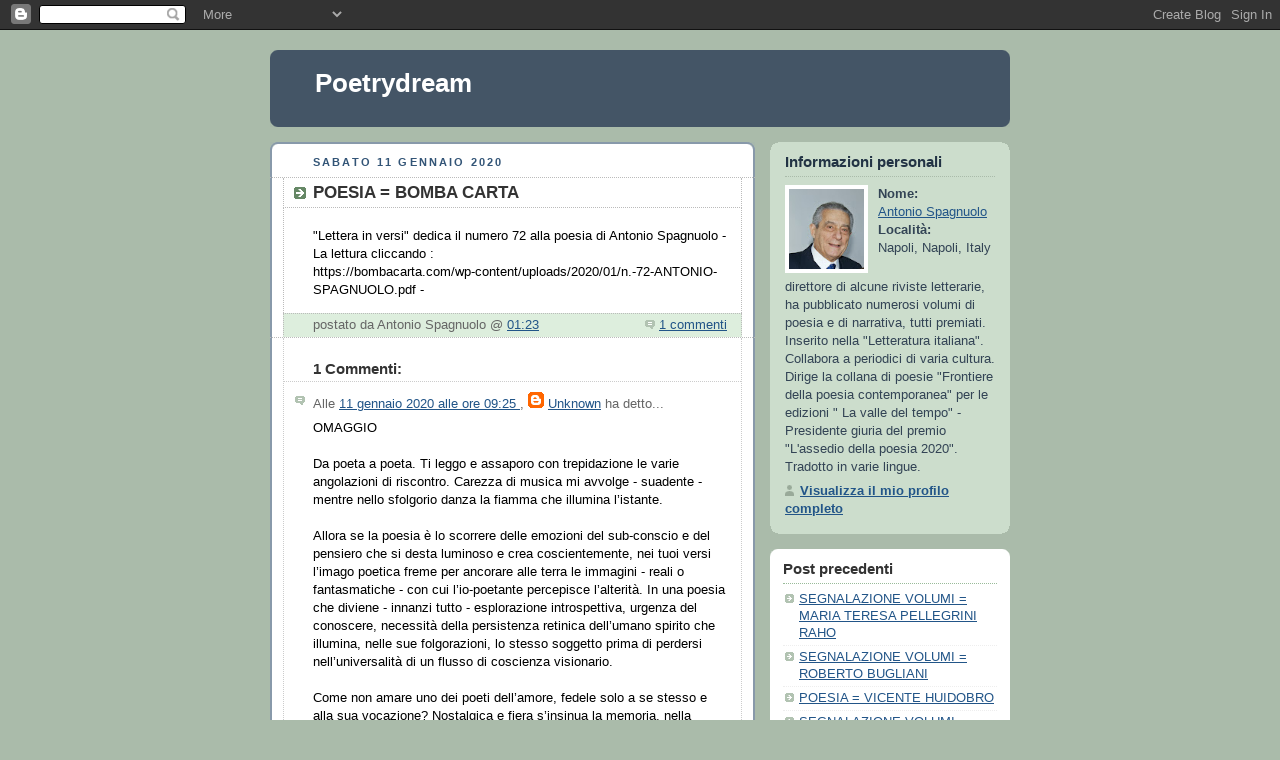

--- FILE ---
content_type: text/html; charset=UTF-8
request_url: https://antonio-spagnuolo-poetry.blogspot.com/2020/01/poesia-bomba-carta.html
body_size: 7740
content:
<!DOCTYPE html PUBLIC "-//W3C//DTD XHTML 1.0 Strict//EN" "http://www.w3.org/TR/xhtml1/DTD/xhtml1-strict.dtd">



<html xmlns="http://www.w3.org/1999/xhtml" xml:lang="en" lang="en" dir="ltr">

<head>
  <title>Poetrydream: POESIA = BOMBA CARTA </title>

  <script type="text/javascript">(function() { (function(){function b(g){this.t={};this.tick=function(h,m,f){var n=f!=void 0?f:(new Date).getTime();this.t[h]=[n,m];if(f==void 0)try{window.console.timeStamp("CSI/"+h)}catch(q){}};this.getStartTickTime=function(){return this.t.start[0]};this.tick("start",null,g)}var a;if(window.performance)var e=(a=window.performance.timing)&&a.responseStart;var p=e>0?new b(e):new b;window.jstiming={Timer:b,load:p};if(a){var c=a.navigationStart;c>0&&e>=c&&(window.jstiming.srt=e-c)}if(a){var d=window.jstiming.load;
c>0&&e>=c&&(d.tick("_wtsrt",void 0,c),d.tick("wtsrt_","_wtsrt",e),d.tick("tbsd_","wtsrt_"))}try{a=null,window.chrome&&window.chrome.csi&&(a=Math.floor(window.chrome.csi().pageT),d&&c>0&&(d.tick("_tbnd",void 0,window.chrome.csi().startE),d.tick("tbnd_","_tbnd",c))),a==null&&window.gtbExternal&&(a=window.gtbExternal.pageT()),a==null&&window.external&&(a=window.external.pageT,d&&c>0&&(d.tick("_tbnd",void 0,window.external.startE),d.tick("tbnd_","_tbnd",c))),a&&(window.jstiming.pt=a)}catch(g){}})();window.tickAboveFold=function(b){var a=0;if(b.offsetParent){do a+=b.offsetTop;while(b=b.offsetParent)}b=a;b<=750&&window.jstiming.load.tick("aft")};var k=!1;function l(){k||(k=!0,window.jstiming.load.tick("firstScrollTime"))}window.addEventListener?window.addEventListener("scroll",l,!1):window.attachEvent("onscroll",l);
 })();</script><script type="text/javascript">function a(){var b=window.location.href,c=b.split("?");switch(c.length){case 1:return b+"?m=1";case 2:return c[1].search("(^|&)m=")>=0?null:b+"&m=1";default:return null}}var d=navigator.userAgent;if(d.indexOf("Mobile")!=-1&&d.indexOf("WebKit")!=-1&&d.indexOf("iPad")==-1||d.indexOf("Opera Mini")!=-1||d.indexOf("IEMobile")!=-1){var e=a();e&&window.location.replace(e)};
</script><meta http-equiv="Content-Type" content="text/html; charset=UTF-8" />
<meta name="generator" content="Blogger" />
<link rel="icon" type="image/vnd.microsoft.icon" href="https://www.blogger.com/favicon.ico"/>
<link rel="alternate" type="application/atom+xml" title="Poetrydream - Atom" href="https://antonio-spagnuolo-poetry.blogspot.com/feeds/posts/default" />
<link rel="alternate" type="application/rss+xml" title="Poetrydream - RSS" href="https://antonio-spagnuolo-poetry.blogspot.com/feeds/posts/default?alt=rss" />
<link rel="service.post" type="application/atom+xml" title="Poetrydream - Atom" href="https://www.blogger.com/feeds/6753536180626499274/posts/default" />
<link rel="alternate" type="application/atom+xml" title="Poetrydream - Atom" href="https://antonio-spagnuolo-poetry.blogspot.com/feeds/2534717096321659536/comments/default" />
<link rel="stylesheet" type="text/css" href="https://www.blogger.com/static/v1/v-css/1601750677-blog_controls.css"/>
<link rel="stylesheet" type="text/css" href="https://www.blogger.com/dyn-css/authorization.css?targetBlogID=6753536180626499274&zx=ae098779-c3d7-457f-9c91-18e7f185daab"/>


  <style type="text/css">
/*
-----------------------------------------------
Blogger Template Style
Name:     Rounders
Date:     27 Feb 2004
----------------------------------------------- */


body {
  background:#aba;
  margin:0;
  padding:20px 10px;
  text-align:center;
  font:x-small/1.5em "Trebuchet MS",Verdana,Arial,Sans-serif;
  color:#333;
  font-size/* */:/**/small;
  font-size: /**/small;
  }


/* Page Structure
----------------------------------------------- */
/* The images which help create rounded corners depend on the 
   following widths and measurements. If you want to change 
   these measurements, the images will also need to change.
   */
@media all {
  #content {
    width:740px;
    margin:0 auto;
    text-align:left;
    }
  #main {
    width:485px;
    float:left;
    background:#fff url("https://resources.blogblog.com/blogblog/data/rounders/corners_main_bot.gif") no-repeat left bottom;
    margin:15px 0 0;
    padding:0 0 10px;
    color:#000;
    font-size:97%;
    line-height:1.5em;
    }
  #main2 {
    float:left;
    width:100%;
    background:url("https://resources.blogblog.com/blogblog/data/rounders/corners_main_top.gif") no-repeat left top;
    padding:10px 0 0;
    }
  #main3 {
    background:url("https://resources.blogblog.com/blogblog/data/rounders/rails_main.gif") repeat-y;
    padding:0;
    }
  #sidebar {
    width:240px;
    float:right;
    margin:15px 0 0;
    font-size:97%;
    line-height:1.5em;
    }
  }
@media handheld {
  #content {
    width:90%;
    }
  #main {
    width:100%;
    float:none;
    background:#fff;
    }
  #main2 {
    float:none;
    background:none;
    }
  #main3 {
    background:none;
    padding:0;
    }
  #sidebar {
    width:100%;
    float:none;
    }
  }


/* Links
----------------------------------------------- */
a:link {
  color:#258;
  }
a:visited {
  color:#666;
  }
a:hover {
  color:#c63;
  }
a img {
  border-width:0;
  }


/* Blog Header
----------------------------------------------- */
@media all {
  #header {
    background:#456 url("https://resources.blogblog.com/blogblog/data/rounders/corners_cap_top.gif") no-repeat left top;
    margin:0 0 0;
    padding:8px 0 0;
    color:#fff;
    }
  #header div {
    background:url("https://resources.blogblog.com/blogblog/data/rounders/corners_cap_bot.gif") no-repeat left bottom;
    padding:0 15px 8px;
    }
  }
@media handheld {
  #header {
    background:#456;
    }
  #header div {
    background:none;
    }
  }
#blog-title {
  margin:0;
  padding:10px 30px 5px;
  font-size:200%;
  line-height:1.2em;
  }
#blog-title a {
  text-decoration:none;
  color:#fff;
  }
#description {
  margin:0;
  padding:5px 30px 10px;
  font-size:94%;
  line-height:1.5em;
  }


/* Posts
----------------------------------------------- */
.date-header {
  margin:0 28px 0 43px;
  font-size:85%;
  line-height:2em;
  text-transform:uppercase;
  letter-spacing:.2em;
  color:#357;
  }
.post {
  margin:.3em 0 25px;
  padding:0 13px;
  border:1px dotted #bbb;
  border-width:1px 0;
  }
.post-title {
  margin:0;
  font-size:135%;
  line-height:1.5em;
  background:url("https://resources.blogblog.com/blogblog/data/rounders/icon_arrow.gif") no-repeat 10px .5em;
  display:block;
  border:1px dotted #bbb;
  border-width:0 1px 1px;
  padding:2px 14px 2px 29px;
  color:#333;
  }
a.title-link, .post-title strong {
  text-decoration:none;
  display:block;
  }
a.title-link:hover {
  background-color:#ded;
  color:#000;
  }
.post-body {
  border:1px dotted #bbb;
  border-width:0 1px 1px;
  border-bottom-color:#fff;
  padding:10px 14px 1px 29px;
  }
html>body .post-body {
  border-bottom-width:0;
  }
.post p {
  margin:0 0 .75em;
  }
p.post-footer {
  background:#ded;
  margin:0;
  padding:2px 14px 2px 29px;
  border:1px dotted #bbb;
  border-width:1px;
  border-bottom:1px solid #eee;
  font-size:100%;
  line-height:1.5em;
  color:#666;
  text-align:right;
  }
html>body p.post-footer {
  border-bottom-color:transparent;
  }
p.post-footer em {
  display:block;
  float:left;
  text-align:left;
  font-style:normal;
  }
a.comment-link {
  /* IE5.0/Win doesn't apply padding to inline elements,
     so we hide these two declarations from it */
  background/* */:/**/url("https://resources.blogblog.com/blogblog/data/rounders/icon_comment.gif") no-repeat 0 45%;
  padding-left:14px;
  }
html>body a.comment-link {
  /* Respecified, for IE5/Mac's benefit */
  background:url("https://resources.blogblog.com/blogblog/data/rounders/icon_comment.gif") no-repeat 0 45%;
  padding-left:14px;
  }
.post img {
  margin:0 0 5px 0;
  padding:4px;
  border:1px solid #ccc;
  }
blockquote {
  margin:.75em 0;
  border:1px dotted #ccc;
  border-width:1px 0;
  padding:5px 15px;
  color:#666;
  }
.post blockquote p {
  margin:.5em 0;
  }


/* Comments
----------------------------------------------- */
#comments {
  margin:-25px 13px 0;
  border:1px dotted #ccc;
  border-width:0 1px 1px;
  padding:20px 0 15px 0;
  }
#comments h4 {
  margin:0 0 10px;
  padding:0 14px 2px 29px;
  border-bottom:1px dotted #ccc;
  font-size:120%;
  line-height:1.4em;
  color:#333;
  }
#comments-block {
  margin:0 15px 0 9px;
  }
.comment-data {
  background:url("https://resources.blogblog.com/blogblog/data/rounders/icon_comment.gif") no-repeat 2px .3em;
  margin:.5em 0;
  padding:0 0 0 20px;
  color:#666;
  }
.comment-poster {
  font-weight:bold;
  }
.comment-body {
  margin:0 0 1.25em;
  padding:0 0 0 20px;
  }
.comment-body p {
  margin:0 0 .5em;
  }
.comment-timestamp {
  margin:0 0 .5em;
  padding:0 0 .75em 20px;
  color:#666;
  }
.comment-timestamp a:link {
  color:#666;
  }
.deleted-comment {
  font-style:italic;
  color:gray;
  }
.paging-control-container {
  float: right;
  margin: 0px 6px 0px 0px;
  font-size: 80%;
}
.unneeded-paging-control {
  visibility: hidden;
}


/* Profile
----------------------------------------------- */
@media all {
  #profile-container {
    background:#cdc url("https://resources.blogblog.com/blogblog/data/rounders/corners_prof_bot.gif") no-repeat left bottom;
    margin:0 0 15px;
    padding:0 0 10px;
    color:#345;
    }
  #profile-container h2 {
    background:url("https://resources.blogblog.com/blogblog/data/rounders/corners_prof_top.gif") no-repeat left top;
    padding:10px 15px .2em;
    margin:0;
    border-width:0;
    font-size:115%;
    line-height:1.5em;
    color:#234;
    }
  }
@media handheld {
  #profile-container {
    background:#cdc;
    }
  #profile-container h2 {
    background:none;
    }
  }
.profile-datablock {
  margin:0 15px .5em;
  border-top:1px dotted #aba;
  padding-top:8px;
  }
.profile-img {display:inline;}
.profile-img img {
  float:left;
  margin:0 10px 5px 0;
  border:4px solid #fff;
  }
.profile-data strong {
  display:block;
  }
#profile-container p {
  margin:0 15px .5em;
  }
#profile-container .profile-textblock {
  clear:left;
  }
#profile-container a {
  color:#258;
  }
.profile-link a {
  background:url("https://resources.blogblog.com/blogblog/data/rounders/icon_profile.gif") no-repeat 0 .1em;
  padding-left:15px;
  font-weight:bold;
  }
ul.profile-datablock {
  list-style-type:none;
  }


/* Sidebar Boxes
----------------------------------------------- */
@media all {
  .box {
    background:#fff url("https://resources.blogblog.com/blogblog/data/rounders/corners_side_top.gif") no-repeat left top;
    margin:0 0 15px;
    padding:10px 0 0;
    color:#666;
    }
  .box2 {
    background:url("https://resources.blogblog.com/blogblog/data/rounders/corners_side_bot.gif") no-repeat left bottom;
    padding:0 13px 8px;
    }
  }
@media handheld {
  .box {
    background:#fff;
    }
  .box2 {
    background:none;
    }
  }
.sidebar-title {
  margin:0;
  padding:0 0 .2em;
  border-bottom:1px dotted #9b9;
  font-size:115%;
  line-height:1.5em;
  color:#333;
  }
.box ul {
  margin:.5em 0 1.25em;
  padding:0 0px;
  list-style:none;
  }
.box ul li {
  background:url("https://resources.blogblog.com/blogblog/data/rounders/icon_arrow_sm.gif") no-repeat 2px .25em;
  margin:0;
  padding:0 0 3px 16px;
  margin-bottom:3px;
  border-bottom:1px dotted #eee;
  line-height:1.4em;
  }
.box p {
  margin:0 0 .6em;
  }


/* Footer
----------------------------------------------- */
#footer {
  clear:both;
  margin:0;
  padding:15px 0 0;
  }
@media all {
  #footer div {
    background:#456 url("https://resources.blogblog.com/blogblog/data/rounders/corners_cap_top.gif") no-repeat left top;
    padding:8px 0 0;
    color:#fff;
    }
  #footer div div {
    background:url("https://resources.blogblog.com/blogblog/data/rounders/corners_cap_bot.gif") no-repeat left bottom;
    padding:0 15px 8px;
    }
  }
@media handheld {
  #footer div {
    background:#456;
    }
  #footer div div {
    background:none;
    }
  }
#footer hr {display:none;}
#footer p {margin:0;}
#footer a {color:#fff;}


/* Feeds
----------------------------------------------- */
#blogfeeds {
  }
#postfeeds {
  padding:0 15px 0;
  }
  </style>


<meta name='google-adsense-platform-account' content='ca-host-pub-1556223355139109'/>
<meta name='google-adsense-platform-domain' content='blogspot.com'/>
<!-- --><style type="text/css">@import url(//www.blogger.com/static/v1/v-css/navbar/3334278262-classic.css);
div.b-mobile {display:none;}
</style>

</head>



<body><script type="text/javascript">
    function setAttributeOnload(object, attribute, val) {
      if(window.addEventListener) {
        window.addEventListener('load',
          function(){ object[attribute] = val; }, false);
      } else {
        window.attachEvent('onload', function(){ object[attribute] = val; });
      }
    }
  </script>
<div id="navbar-iframe-container"></div>
<script type="text/javascript" src="https://apis.google.com/js/platform.js"></script>
<script type="text/javascript">
      gapi.load("gapi.iframes:gapi.iframes.style.bubble", function() {
        if (gapi.iframes && gapi.iframes.getContext) {
          gapi.iframes.getContext().openChild({
              url: 'https://www.blogger.com/navbar/6753536180626499274?origin\x3dhttps://antonio-spagnuolo-poetry.blogspot.com',
              where: document.getElementById("navbar-iframe-container"),
              id: "navbar-iframe"
          });
        }
      });
    </script>



<!-- Begin #content - Centers all content and provides edges for floated columns -->

<div id="content">



<!-- Blog Header -->

<div id="header"><div>

  <h1 id="blog-title">
    <a href="http://antonio-spagnuolo-poetry.blogspot.com/">
	Poetrydream
	</a>
  </h1>
  <p id="description"></p>

</div></div>





<!-- Begin #main - Contains main-column blog content -->

<div id="main"><div id="main2"><div id="main3">



    
  <h2 class="date-header">sabato 11 gennaio 2020</h2>
  

         <!-- Begin .post -->

  <div class="post"><a name="2534717096321659536"></a>

     
	 
    <h3 class="post-title">
	 POESIA = BOMBA CARTA 
    </h3>
	 
    

         <div class="post-body">

          <p>
      <div style="clear:both;"></div>"Lettera in versi" dedica il numero 72 alla poesia di Antonio Spagnuolo - La lettura cliccando :<br />
https://bombacarta.com/wp-content/uploads/2020/01/n.-72-ANTONIO-SPAGNUOLO.pdf - <div style="clear:both; padding-bottom:0.25em"></div>
    </p>

        </div>

        <p class="post-footer">

      <em>postato da Antonio Spagnuolo @ <a href="http://antonio-spagnuolo-poetry.blogspot.com/2020/01/poesia-bomba-carta.html" title="permanent link">01:23</a></em> &nbsp;
      
         <a class="comment-link" href="https://antonio-spagnuolo-poetry.blogspot.com/2020/01/poesia-bomba-carta.html#comment-form"location.href=https://antonio-spagnuolo-poetry.blogspot.com/2020/01/poesia-bomba-carta.html#comment-form;><span style="text-transform:lowercase">1 Commenti</span></a>
      
 <span class="item-control blog-admin pid-954359869"><a style="border:none;" href="https://www.blogger.com/post-edit.g?blogID=6753536180626499274&postID=2534717096321659536&from=pencil" title="Modifica post"><img class="icon-action" alt="" src="https://resources.blogblog.com/img/icon18_edit_allbkg.gif" height="18" width="18"></a></span>
    </p>

    </div>

  <!-- End .post -->

        <!-- Begin #comments -->
 

  <div id="comments">

	<a name="comments"></a>

        <h4>1 Commenti:</h4>

        <dl id="comments-block">
          
      

      <dt class="comment-data" id="c1787761483911692363"><a name="c1787761483911692363"></a>

        Alle 
    <a class="comment-data-link" href="#c1787761483911692363" title="comment permalink"> 11 gennaio 2020 alle ore 09:25 </a>,

        <span style="line-height:16px" class="comment-icon blogger-comment-icon"><img src="https://resources.blogblog.com/img/b16-rounded.gif" alt="Blogger" style="display:inline;" /></span>&nbsp;<a href="https://www.blogger.com/profile/02728514711301415834" rel="nofollow">Unknown</a> ha detto...

      </dt>

      <dd class="comment-body">

        <p>OMAGGIO<br /><br />Da poeta a poeta. Ti leggo e assaporo con trepidazione le varie angolazioni di riscontro. Carezza di musica mi avvolge  - suadente - mentre nello sfolgorio danza la fiamma che illumina l’istante.<br /><br />Allora se la poesia è lo scorrere delle emozioni del sub-conscio e del pensiero che si desta luminoso e crea coscientemente, nei tuoi versi l’imago poetica freme per ancorare alle terra le immagini - reali o fantasmatiche - con cui l’io-poetante percepisce l’alterità. In una poesia che diviene - innanzi tutto - esplorazione introspettiva, urgenza del conoscere, necessità della persistenza retinica dell’umano spirito che illumina, nelle sue folgorazioni, lo stesso soggetto prima di perdersi nell’universalità di un flusso di coscienza visionario.<br /><br />Come non amare uno dei poeti dell’amore, fedele solo a se stesso e alla sua vocazione? Nostalgica e fiera s’insinua la memoria, nella narrazione di un poeta che definirei della «presenza» piuttosto che dell’assenza, che - a dispetto dell’inganno di “una morte che pur sempre  è vicina” - la vita insegue nelle sue vie di sogno ostinatamente avvinto all&#39;eterna primavera dei ritorni. [SE C’È UN SILENZIO NEL SORRISO/L’ombra/in aromi di silenzi/sospira al nostro amore/e la tua presenza è sì chiara/che non ha nome/se non di celesti ritorni].<br /><br />Certamente la quotidiana tensione del vivere appare, anch’essa, nell’altalenarsi dell’io che interroga inquietudini, lacerazioni e fermenti nelle pause di riflessioni che sgranano i nuclei dell’essenziale con - a tratti - inflessioni amare e dolenti, ma da quelle ceneri sempre integra e piena risorge l’innocenza [POESIA/Svegliarti senza alcun rumore/e sussurrarti t’amo/mentre le nubi bianche/al sole dell’autunno/intrecciano uno scenario nuovo./E tutto è nuovo al tuo sguardo…/E tutto è nuovo al tuo sorriso…/E tutto è nuovo al tuo sospiro:/svegliarti senza alcun rumore/e dirti t’amo].<br /> <br />Nella dimensione onirica e atemporale del poetare, tra fascini passeggeri di furie e d’ombra, l’umana esistenza lieve si snoda nelle evocazioni di una memoria eternatrice che sempre recupera l’amore, sentimento infinito che mai s’estingue [SARÀ IL TUO SORRISO/…Improvvisamente si sveglia il giorno/fra i libri/ed il racconto che tessiamo/del nostro incontro/non ha mai fine...]. Naturale disposizione d’animo che si conferma in alcune delle più recenti liriche ancora inedite le cui pagine ritessono composte armonie che - pur nel loro estremo grido di angoscia - nel gioco dell’eterno consolidano speranze. <br /><br />In questo scorcio d’inverno dove nel crepuscolo sfuma il giorno, ti leggo. E nell’aria rarefatta s’avverte l’ora dei compimenti, e, nel tepore d’abbraccio di serena indulgenza, un profumo di zagara e mandorli in fiore. <br /><br />ELLA CIULLA<br /></p>
	  <span class="item-control blog-admin pid-2101638356"><a style="border:none;" href="https://www.blogger.com/comment/delete/6753536180626499274/1787761483911692363" title="Elimina commento" ><span class="delete-comment-icon">&nbsp;</span></a></span>

      </dd>

	  
    

    </dl>
		<p class="comment-timestamp">
    <div class='comment-form'>
<a name='comment-form'></a>
<h4>Posta un commento</h4><p></p>
<a id='comment-editor-src' href='https://www.blogger.com/comment/frame/6753536180626499274?po=2534717096321659536&hl=it&saa=85391&origin=https://antonio-spagnuolo-poetry.blogspot.com'></a><iframe id='comment-editor' src='' class='blogger-iframe-colorize' width='100%' height='410' scrolling='no' frameborder='0' allowtransparency='true'></iframe>
<script type="text/javascript" src="https://www.blogger.com/static/v1/jsbin/2210189538-iframe_colorizer.js"></script>
</div>
    </p>
    <p id="postfeeds">Iscriviti a Commenti sul post [<a target="_blank" href="https://antonio-spagnuolo-poetry.blogspot.com/feeds/2534717096321659536/comments/default" type="application/atom+xml">Atom</a>]</p>
    	    


		<p style="padding-left:20px;">
	<a href="http://antonio-spagnuolo-poetry.blogspot.com/">&lt;&lt; Home page</a>
    </p>
    </div>



  <!-- End #comments -->





</div></div></div>

<!-- End #main -->









<!-- Begin #sidebar -->

<div id="sidebar">

    <!-- Begin #profile-container -->

   <div id="profile-container"><h2 class="sidebar-title">Informazioni personali</h2>
<dl class="profile-datablock"><dt class="profile-img"><a href="https://www.blogger.com/profile/01498347847435853317"><img src="//blogger.googleusercontent.com/img/b/R29vZ2xl/AVvXsEiDQSTu1GNsbaAeGGDfM_RwXcJQOecjZheMTFwSNaRTG5vRLg3Ct0FMlOrfkZk1cGM4_28uLOS_Xf9A9MpK_Xu84Xz0o7kuOuoiZ0kZoR52djobyuB8ZgTe7HixwBlKmIU/s105/foto+Antonio+2011.jpg" width="75" height="80" alt="Le mie foto"></a></dt>
<dd class="profile-data"><strong>Nome:</strong> <a rel="author" href="https://www.blogger.com/profile/01498347847435853317"> Antonio Spagnuolo </a></dd>
<dd class="profile-data"><strong>Località:</strong>  Napoli, Napoli, Italy </dd></dl>
<p class="profile-textblock">direttore di alcune riviste letterarie, ha pubblicato numerosi volumi di poesia e di narrativa, tutti premiati. Inserito nella "Letteratura italiana". Collabora a periodici di varia cultura. Dirige la collana di poesie "Frontiere della poesia contemporanea" per le edizioni  " La valle del tempo" - Presidente giuria del premio "L'assedio della poesia 2020". Tradotto in varie lingue.
 </p>
<p class="profile-link"><a rel="author" href="https://www.blogger.com/profile/01498347847435853317">Visualizza il mio profilo completo</a></p></div>

  <!-- End #profile -->



    <!-- Begin .box -->

  <div class="box"><div class="box2"><div class="box3">
    
        

      <h2 class="sidebar-title">Post precedenti</h2>
    <ul id="recently">
    
        <li><a href="http://antonio-spagnuolo-poetry.blogspot.com/2020/01/segnalazione-volumi-maria-teresa.html">SEGNALAZIONE VOLUMI = MARIA TERESA PELLEGRINI RAHO</a></li>
     
        <li><a href="http://antonio-spagnuolo-poetry.blogspot.com/2020/01/segnalazione-volumi-roberto-bugliani.html">SEGNALAZIONE VOLUMI = ROBERTO BUGLIANI</a></li>
     
        <li><a href="http://antonio-spagnuolo-poetry.blogspot.com/2020/01/poesia-vicente-huidobro.html">POESIA = VICENTE HUIDOBRO</a></li>
     
        <li><a href="http://antonio-spagnuolo-poetry.blogspot.com/2020/01/segnalazione-volumi-raffaele-piazza_9.html">SEGNALAZIONE VOLUMI = RAFFAELE PIAZZA</a></li>
     
        <li><a href="http://antonio-spagnuolo-poetry.blogspot.com/2020/01/segnalazione-volumi-rocco-salerno.html">SEGNALAZIONE VOLUMI = ROCCO SALERNO</a></li>
     
        <li><a href="http://antonio-spagnuolo-poetry.blogspot.com/2020/01/segnalazione-volumi-stefano-vitale.html">SEGNALAZIONE VOLUMI = STEFANO VITALE</a></li>
     
        <li><a href="http://antonio-spagnuolo-poetry.blogspot.com/2020/01/segnalazione-volumi-daniela-raimondi.html">SEGNALAZIONE VOLUMI= DANIELA RAIMONDI</a></li>
     
        <li><a href="http://antonio-spagnuolo-poetry.blogspot.com/2020/01/poesia-maria-caterina-ciulla.html">POESIA = ELLA CIULLA</a></li>
     
        <li><a href="http://antonio-spagnuolo-poetry.blogspot.com/2020/01/segnalazione-volumi-raffaele-piazza_6.html">SEGNALAZIONE VOLUMI = RAFFAELE PIAZZA</a></li>
     
        <li><a href="http://antonio-spagnuolo-poetry.blogspot.com/2020/01/segnalazione-volumi-antonino-contiliano.html">SEGNALAZIONE VOLUMI = ANTONINO CONTILIANO</a></li>
     
  </ul>

    
      <p id="powered-by"><a href="https://www.blogger.com"><img src="//buttons.blogger.com/bloggerbutton1.gif" alt="Powered by Blogger" /></a></p>
      <p id="blogfeeds">Iscriviti a<br />Commenti [<a target="_blank" href="https://antonio-spagnuolo-poetry.blogspot.com/feeds/posts/default" type="application/atom+xml">Atom</a>]</p>

        <!--

    <p>This is a paragraph of text that could go in the sidebar.</p>

    -->

    </div></div></div>

  <!-- End .box -->




</div>

<!-- End #sidebar -->









<!-- Begin #footer -->

<div id="footer"><div><div><hr />



  <p><!-- This is an optional footer. If you want text here, place it inside these tags, and remove this comment. -->&nbsp;</p>



</div></div></div>

<!-- End #footer -->








</div>

<!-- End #content -->



</body>

</html>
